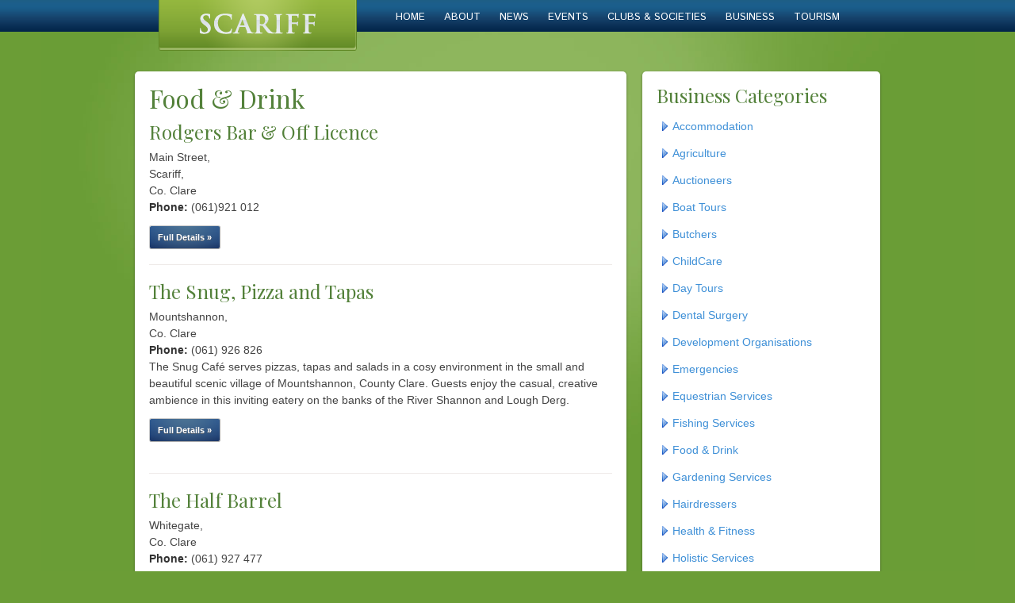

--- FILE ---
content_type: text/html; charset=UTF-8
request_url: https://www.scariff.ie/bizcategories/food-drink/
body_size: 56793
content:
<!doctype html>
<!--[if IE 6]>
<html id="ie6" lang="en-US">
<![endif]-->
<!--[if IE 7]>
<html id="ie7" lang="en-US">
<![endif]-->
<!--[if IE 8]>
<html id="ie8" lang="en-US">
<![endif]-->
<!--[if !(IE 6) | !(IE 7) | !(IE 8)  ]><!-->
<html lang="en-US">
<!--<![endif]-->
<head>

	<!-- Basic Page Needs
  ================================================== -->
	<meta charset="UTF-8" />
	<title>Food &amp; Drink Archives - Scariff Scariff</title>
	

	<!-- Mobile Specific Metas
  ================================================== -->
	<meta name="viewport" content="width=device-width, initial-scale=1, maximum-scale=1">

<!-- CSS
  ================================================== -->
  	<!-- Skeleton -->
	<link rel="stylesheet" href="https://www.scariff.ie/wp-content/themes/Scariff/stylesheets/base.css">
	<link rel="stylesheet" href="https://www.scariff.ie/wp-content/themes/Scariff/stylesheets/skeleton.css">
	<link rel="stylesheet" href="https://www.scariff.ie/wp-content/themes/Scariff/stylesheets/layout.css">
	
	<!-- Flexslider -->
	<link rel="stylesheet" href="https://www.scariff.ie/wp-content/themes/Scariff/javascripts/Flexslider/flexslider.css" type="text/css">
	
	<!-- Slimbox -->
	<link rel="stylesheet" href="https://www.scariff.ie/wp-content/themes/Scariff/javascripts/SlimBox/css/slimbox2.css" type="text/css" media="screen" />
	
	<!-- Style -->
	<link rel="stylesheet" href="https://www.scariff.ie/wp-content/themes/Scariff/style.css">
	
	
	<!-- Google Fonts -->
    <link href='https://fonts.googleapis.com/css?family=Playfair+Display' rel='stylesheet' type='text/css'>
	<link href='https://fonts.googleapis.com/css?family=Istok+Web:400,700' rel='stylesheet' type='text/css'>
	<link href='https://fonts.googleapis.com/css?family=Marck+Script' rel='stylesheet' type='text/css'>
	
	<!--[if lt IE 9]>
		<script src="https://html5shim.googlecode.com/svn/trunk/html5.js"></script>
	<![endif]-->

	<!-- Favicons
	================================================== -->
	<link rel="shortcut icon" href="https://www.scariff.ie/wp-content/themes/Scariff/images/favicon.png">
	<link rel="apple-touch-icon" href="https://www.scariff.ie/wp-content/themes/Scariff/images/apple-touch-icon.png">
	<link rel="apple-touch-icon" sizes="72x72" href="https://www.scariff.ie/wp-content/themes/Scariff/images/apple-touch-icon-72x72.png">
	<link rel="apple-touch-icon" sizes="114x114" href="https://www.scariff.ie/wp-content/themes/Scariff/images/apple-touch-icon-114x114.png">

<!-- MapPress Easy Google Maps Version:2.95.3 (https://www.mappresspro.com) -->
<meta name='robots' content='index, follow, max-image-preview:large, max-snippet:-1, max-video-preview:-1' />
	<style>img:is([sizes="auto" i], [sizes^="auto," i]) { contain-intrinsic-size: 3000px 1500px }</style>
	
	<!-- This site is optimized with the Yoast SEO plugin v26.4 - https://yoast.com/wordpress/plugins/seo/ -->
	<link rel="canonical" href="https://www.scariff.ie/bizcategories/food-drink/" />
	<meta property="og:locale" content="en_US" />
	<meta property="og:type" content="article" />
	<meta property="og:title" content="Food &amp; Drink Archives - Scariff" />
	<meta property="og:url" content="https://www.scariff.ie/bizcategories/food-drink/" />
	<meta property="og:site_name" content="Scariff" />
	<script type="application/ld+json" class="yoast-schema-graph">{"@context":"https://schema.org","@graph":[{"@type":"CollectionPage","@id":"https://www.scariff.ie/bizcategories/food-drink/","url":"https://www.scariff.ie/bizcategories/food-drink/","name":"Food &amp; Drink Archives - Scariff","isPartOf":{"@id":"https://www.scariff.ie/#website"},"breadcrumb":{"@id":"https://www.scariff.ie/bizcategories/food-drink/#breadcrumb"},"inLanguage":"en-US"},{"@type":"BreadcrumbList","@id":"https://www.scariff.ie/bizcategories/food-drink/#breadcrumb","itemListElement":[{"@type":"ListItem","position":1,"name":"Home","item":"https://www.scariff.ie/"},{"@type":"ListItem","position":2,"name":"Food &amp; Drink"}]},{"@type":"WebSite","@id":"https://www.scariff.ie/#website","url":"https://www.scariff.ie/","name":"Scariff","description":"Just another WordPress site","potentialAction":[{"@type":"SearchAction","target":{"@type":"EntryPoint","urlTemplate":"https://www.scariff.ie/?s={search_term_string}"},"query-input":{"@type":"PropertyValueSpecification","valueRequired":true,"valueName":"search_term_string"}}],"inLanguage":"en-US"}]}</script>
	<!-- / Yoast SEO plugin. -->


<link rel="alternate" type="application/rss+xml" title="Scariff &raquo; Food &amp; Drink Biz Category Feed" href="https://www.scariff.ie/bizcategories/food-drink/feed/" />
<script type="text/javascript">
/* <![CDATA[ */
window._wpemojiSettings = {"baseUrl":"https:\/\/s.w.org\/images\/core\/emoji\/16.0.1\/72x72\/","ext":".png","svgUrl":"https:\/\/s.w.org\/images\/core\/emoji\/16.0.1\/svg\/","svgExt":".svg","source":{"concatemoji":"https:\/\/www.scariff.ie\/wp-includes\/js\/wp-emoji-release.min.js?ver=c8e68f32a767290012d95336c96fc9b5"}};
/*! This file is auto-generated */
!function(s,n){var o,i,e;function c(e){try{var t={supportTests:e,timestamp:(new Date).valueOf()};sessionStorage.setItem(o,JSON.stringify(t))}catch(e){}}function p(e,t,n){e.clearRect(0,0,e.canvas.width,e.canvas.height),e.fillText(t,0,0);var t=new Uint32Array(e.getImageData(0,0,e.canvas.width,e.canvas.height).data),a=(e.clearRect(0,0,e.canvas.width,e.canvas.height),e.fillText(n,0,0),new Uint32Array(e.getImageData(0,0,e.canvas.width,e.canvas.height).data));return t.every(function(e,t){return e===a[t]})}function u(e,t){e.clearRect(0,0,e.canvas.width,e.canvas.height),e.fillText(t,0,0);for(var n=e.getImageData(16,16,1,1),a=0;a<n.data.length;a++)if(0!==n.data[a])return!1;return!0}function f(e,t,n,a){switch(t){case"flag":return n(e,"\ud83c\udff3\ufe0f\u200d\u26a7\ufe0f","\ud83c\udff3\ufe0f\u200b\u26a7\ufe0f")?!1:!n(e,"\ud83c\udde8\ud83c\uddf6","\ud83c\udde8\u200b\ud83c\uddf6")&&!n(e,"\ud83c\udff4\udb40\udc67\udb40\udc62\udb40\udc65\udb40\udc6e\udb40\udc67\udb40\udc7f","\ud83c\udff4\u200b\udb40\udc67\u200b\udb40\udc62\u200b\udb40\udc65\u200b\udb40\udc6e\u200b\udb40\udc67\u200b\udb40\udc7f");case"emoji":return!a(e,"\ud83e\udedf")}return!1}function g(e,t,n,a){var r="undefined"!=typeof WorkerGlobalScope&&self instanceof WorkerGlobalScope?new OffscreenCanvas(300,150):s.createElement("canvas"),o=r.getContext("2d",{willReadFrequently:!0}),i=(o.textBaseline="top",o.font="600 32px Arial",{});return e.forEach(function(e){i[e]=t(o,e,n,a)}),i}function t(e){var t=s.createElement("script");t.src=e,t.defer=!0,s.head.appendChild(t)}"undefined"!=typeof Promise&&(o="wpEmojiSettingsSupports",i=["flag","emoji"],n.supports={everything:!0,everythingExceptFlag:!0},e=new Promise(function(e){s.addEventListener("DOMContentLoaded",e,{once:!0})}),new Promise(function(t){var n=function(){try{var e=JSON.parse(sessionStorage.getItem(o));if("object"==typeof e&&"number"==typeof e.timestamp&&(new Date).valueOf()<e.timestamp+604800&&"object"==typeof e.supportTests)return e.supportTests}catch(e){}return null}();if(!n){if("undefined"!=typeof Worker&&"undefined"!=typeof OffscreenCanvas&&"undefined"!=typeof URL&&URL.createObjectURL&&"undefined"!=typeof Blob)try{var e="postMessage("+g.toString()+"("+[JSON.stringify(i),f.toString(),p.toString(),u.toString()].join(",")+"));",a=new Blob([e],{type:"text/javascript"}),r=new Worker(URL.createObjectURL(a),{name:"wpTestEmojiSupports"});return void(r.onmessage=function(e){c(n=e.data),r.terminate(),t(n)})}catch(e){}c(n=g(i,f,p,u))}t(n)}).then(function(e){for(var t in e)n.supports[t]=e[t],n.supports.everything=n.supports.everything&&n.supports[t],"flag"!==t&&(n.supports.everythingExceptFlag=n.supports.everythingExceptFlag&&n.supports[t]);n.supports.everythingExceptFlag=n.supports.everythingExceptFlag&&!n.supports.flag,n.DOMReady=!1,n.readyCallback=function(){n.DOMReady=!0}}).then(function(){return e}).then(function(){var e;n.supports.everything||(n.readyCallback(),(e=n.source||{}).concatemoji?t(e.concatemoji):e.wpemoji&&e.twemoji&&(t(e.twemoji),t(e.wpemoji)))}))}((window,document),window._wpemojiSettings);
/* ]]> */
</script>
<link rel='stylesheet' id='ai1ec_style-css' href='//www.scariff.ie/wp-content/plugins/all-in-one-event-calendar/public/themes-ai1ec/vortex/css/ai1ec_parsed_css.css?ver=3.0.0' type='text/css' media='all' />
<style id='wp-emoji-styles-inline-css' type='text/css'>

	img.wp-smiley, img.emoji {
		display: inline !important;
		border: none !important;
		box-shadow: none !important;
		height: 1em !important;
		width: 1em !important;
		margin: 0 0.07em !important;
		vertical-align: -0.1em !important;
		background: none !important;
		padding: 0 !important;
	}
</style>
<link rel='stylesheet' id='wp-block-library-css' href='https://www.scariff.ie/wp-includes/css/dist/block-library/style.min.css?ver=c8e68f32a767290012d95336c96fc9b5' type='text/css' media='all' />
<style id='classic-theme-styles-inline-css' type='text/css'>
/*! This file is auto-generated */
.wp-block-button__link{color:#fff;background-color:#32373c;border-radius:9999px;box-shadow:none;text-decoration:none;padding:calc(.667em + 2px) calc(1.333em + 2px);font-size:1.125em}.wp-block-file__button{background:#32373c;color:#fff;text-decoration:none}
</style>
<link rel='stylesheet' id='mappress-leaflet-css' href='https://www.scariff.ie/wp-content/plugins/mappress-google-maps-for-wordpress/lib/leaflet/leaflet.css?ver=1.7.1' type='text/css' media='all' />
<link rel='stylesheet' id='mappress-css' href='https://www.scariff.ie/wp-content/plugins/mappress-google-maps-for-wordpress/css/mappress.css?ver=2.95.3' type='text/css' media='all' />
<style id='global-styles-inline-css' type='text/css'>
:root{--wp--preset--aspect-ratio--square: 1;--wp--preset--aspect-ratio--4-3: 4/3;--wp--preset--aspect-ratio--3-4: 3/4;--wp--preset--aspect-ratio--3-2: 3/2;--wp--preset--aspect-ratio--2-3: 2/3;--wp--preset--aspect-ratio--16-9: 16/9;--wp--preset--aspect-ratio--9-16: 9/16;--wp--preset--color--black: #000000;--wp--preset--color--cyan-bluish-gray: #abb8c3;--wp--preset--color--white: #ffffff;--wp--preset--color--pale-pink: #f78da7;--wp--preset--color--vivid-red: #cf2e2e;--wp--preset--color--luminous-vivid-orange: #ff6900;--wp--preset--color--luminous-vivid-amber: #fcb900;--wp--preset--color--light-green-cyan: #7bdcb5;--wp--preset--color--vivid-green-cyan: #00d084;--wp--preset--color--pale-cyan-blue: #8ed1fc;--wp--preset--color--vivid-cyan-blue: #0693e3;--wp--preset--color--vivid-purple: #9b51e0;--wp--preset--gradient--vivid-cyan-blue-to-vivid-purple: linear-gradient(135deg,rgba(6,147,227,1) 0%,rgb(155,81,224) 100%);--wp--preset--gradient--light-green-cyan-to-vivid-green-cyan: linear-gradient(135deg,rgb(122,220,180) 0%,rgb(0,208,130) 100%);--wp--preset--gradient--luminous-vivid-amber-to-luminous-vivid-orange: linear-gradient(135deg,rgba(252,185,0,1) 0%,rgba(255,105,0,1) 100%);--wp--preset--gradient--luminous-vivid-orange-to-vivid-red: linear-gradient(135deg,rgba(255,105,0,1) 0%,rgb(207,46,46) 100%);--wp--preset--gradient--very-light-gray-to-cyan-bluish-gray: linear-gradient(135deg,rgb(238,238,238) 0%,rgb(169,184,195) 100%);--wp--preset--gradient--cool-to-warm-spectrum: linear-gradient(135deg,rgb(74,234,220) 0%,rgb(151,120,209) 20%,rgb(207,42,186) 40%,rgb(238,44,130) 60%,rgb(251,105,98) 80%,rgb(254,248,76) 100%);--wp--preset--gradient--blush-light-purple: linear-gradient(135deg,rgb(255,206,236) 0%,rgb(152,150,240) 100%);--wp--preset--gradient--blush-bordeaux: linear-gradient(135deg,rgb(254,205,165) 0%,rgb(254,45,45) 50%,rgb(107,0,62) 100%);--wp--preset--gradient--luminous-dusk: linear-gradient(135deg,rgb(255,203,112) 0%,rgb(199,81,192) 50%,rgb(65,88,208) 100%);--wp--preset--gradient--pale-ocean: linear-gradient(135deg,rgb(255,245,203) 0%,rgb(182,227,212) 50%,rgb(51,167,181) 100%);--wp--preset--gradient--electric-grass: linear-gradient(135deg,rgb(202,248,128) 0%,rgb(113,206,126) 100%);--wp--preset--gradient--midnight: linear-gradient(135deg,rgb(2,3,129) 0%,rgb(40,116,252) 100%);--wp--preset--font-size--small: 13px;--wp--preset--font-size--medium: 20px;--wp--preset--font-size--large: 36px;--wp--preset--font-size--x-large: 42px;--wp--preset--spacing--20: 0.44rem;--wp--preset--spacing--30: 0.67rem;--wp--preset--spacing--40: 1rem;--wp--preset--spacing--50: 1.5rem;--wp--preset--spacing--60: 2.25rem;--wp--preset--spacing--70: 3.38rem;--wp--preset--spacing--80: 5.06rem;--wp--preset--shadow--natural: 6px 6px 9px rgba(0, 0, 0, 0.2);--wp--preset--shadow--deep: 12px 12px 50px rgba(0, 0, 0, 0.4);--wp--preset--shadow--sharp: 6px 6px 0px rgba(0, 0, 0, 0.2);--wp--preset--shadow--outlined: 6px 6px 0px -3px rgba(255, 255, 255, 1), 6px 6px rgba(0, 0, 0, 1);--wp--preset--shadow--crisp: 6px 6px 0px rgba(0, 0, 0, 1);}:where(.is-layout-flex){gap: 0.5em;}:where(.is-layout-grid){gap: 0.5em;}body .is-layout-flex{display: flex;}.is-layout-flex{flex-wrap: wrap;align-items: center;}.is-layout-flex > :is(*, div){margin: 0;}body .is-layout-grid{display: grid;}.is-layout-grid > :is(*, div){margin: 0;}:where(.wp-block-columns.is-layout-flex){gap: 2em;}:where(.wp-block-columns.is-layout-grid){gap: 2em;}:where(.wp-block-post-template.is-layout-flex){gap: 1.25em;}:where(.wp-block-post-template.is-layout-grid){gap: 1.25em;}.has-black-color{color: var(--wp--preset--color--black) !important;}.has-cyan-bluish-gray-color{color: var(--wp--preset--color--cyan-bluish-gray) !important;}.has-white-color{color: var(--wp--preset--color--white) !important;}.has-pale-pink-color{color: var(--wp--preset--color--pale-pink) !important;}.has-vivid-red-color{color: var(--wp--preset--color--vivid-red) !important;}.has-luminous-vivid-orange-color{color: var(--wp--preset--color--luminous-vivid-orange) !important;}.has-luminous-vivid-amber-color{color: var(--wp--preset--color--luminous-vivid-amber) !important;}.has-light-green-cyan-color{color: var(--wp--preset--color--light-green-cyan) !important;}.has-vivid-green-cyan-color{color: var(--wp--preset--color--vivid-green-cyan) !important;}.has-pale-cyan-blue-color{color: var(--wp--preset--color--pale-cyan-blue) !important;}.has-vivid-cyan-blue-color{color: var(--wp--preset--color--vivid-cyan-blue) !important;}.has-vivid-purple-color{color: var(--wp--preset--color--vivid-purple) !important;}.has-black-background-color{background-color: var(--wp--preset--color--black) !important;}.has-cyan-bluish-gray-background-color{background-color: var(--wp--preset--color--cyan-bluish-gray) !important;}.has-white-background-color{background-color: var(--wp--preset--color--white) !important;}.has-pale-pink-background-color{background-color: var(--wp--preset--color--pale-pink) !important;}.has-vivid-red-background-color{background-color: var(--wp--preset--color--vivid-red) !important;}.has-luminous-vivid-orange-background-color{background-color: var(--wp--preset--color--luminous-vivid-orange) !important;}.has-luminous-vivid-amber-background-color{background-color: var(--wp--preset--color--luminous-vivid-amber) !important;}.has-light-green-cyan-background-color{background-color: var(--wp--preset--color--light-green-cyan) !important;}.has-vivid-green-cyan-background-color{background-color: var(--wp--preset--color--vivid-green-cyan) !important;}.has-pale-cyan-blue-background-color{background-color: var(--wp--preset--color--pale-cyan-blue) !important;}.has-vivid-cyan-blue-background-color{background-color: var(--wp--preset--color--vivid-cyan-blue) !important;}.has-vivid-purple-background-color{background-color: var(--wp--preset--color--vivid-purple) !important;}.has-black-border-color{border-color: var(--wp--preset--color--black) !important;}.has-cyan-bluish-gray-border-color{border-color: var(--wp--preset--color--cyan-bluish-gray) !important;}.has-white-border-color{border-color: var(--wp--preset--color--white) !important;}.has-pale-pink-border-color{border-color: var(--wp--preset--color--pale-pink) !important;}.has-vivid-red-border-color{border-color: var(--wp--preset--color--vivid-red) !important;}.has-luminous-vivid-orange-border-color{border-color: var(--wp--preset--color--luminous-vivid-orange) !important;}.has-luminous-vivid-amber-border-color{border-color: var(--wp--preset--color--luminous-vivid-amber) !important;}.has-light-green-cyan-border-color{border-color: var(--wp--preset--color--light-green-cyan) !important;}.has-vivid-green-cyan-border-color{border-color: var(--wp--preset--color--vivid-green-cyan) !important;}.has-pale-cyan-blue-border-color{border-color: var(--wp--preset--color--pale-cyan-blue) !important;}.has-vivid-cyan-blue-border-color{border-color: var(--wp--preset--color--vivid-cyan-blue) !important;}.has-vivid-purple-border-color{border-color: var(--wp--preset--color--vivid-purple) !important;}.has-vivid-cyan-blue-to-vivid-purple-gradient-background{background: var(--wp--preset--gradient--vivid-cyan-blue-to-vivid-purple) !important;}.has-light-green-cyan-to-vivid-green-cyan-gradient-background{background: var(--wp--preset--gradient--light-green-cyan-to-vivid-green-cyan) !important;}.has-luminous-vivid-amber-to-luminous-vivid-orange-gradient-background{background: var(--wp--preset--gradient--luminous-vivid-amber-to-luminous-vivid-orange) !important;}.has-luminous-vivid-orange-to-vivid-red-gradient-background{background: var(--wp--preset--gradient--luminous-vivid-orange-to-vivid-red) !important;}.has-very-light-gray-to-cyan-bluish-gray-gradient-background{background: var(--wp--preset--gradient--very-light-gray-to-cyan-bluish-gray) !important;}.has-cool-to-warm-spectrum-gradient-background{background: var(--wp--preset--gradient--cool-to-warm-spectrum) !important;}.has-blush-light-purple-gradient-background{background: var(--wp--preset--gradient--blush-light-purple) !important;}.has-blush-bordeaux-gradient-background{background: var(--wp--preset--gradient--blush-bordeaux) !important;}.has-luminous-dusk-gradient-background{background: var(--wp--preset--gradient--luminous-dusk) !important;}.has-pale-ocean-gradient-background{background: var(--wp--preset--gradient--pale-ocean) !important;}.has-electric-grass-gradient-background{background: var(--wp--preset--gradient--electric-grass) !important;}.has-midnight-gradient-background{background: var(--wp--preset--gradient--midnight) !important;}.has-small-font-size{font-size: var(--wp--preset--font-size--small) !important;}.has-medium-font-size{font-size: var(--wp--preset--font-size--medium) !important;}.has-large-font-size{font-size: var(--wp--preset--font-size--large) !important;}.has-x-large-font-size{font-size: var(--wp--preset--font-size--x-large) !important;}
:where(.wp-block-post-template.is-layout-flex){gap: 1.25em;}:where(.wp-block-post-template.is-layout-grid){gap: 1.25em;}
:where(.wp-block-columns.is-layout-flex){gap: 2em;}:where(.wp-block-columns.is-layout-grid){gap: 2em;}
:root :where(.wp-block-pullquote){font-size: 1.5em;line-height: 1.6;}
</style>
<link rel='stylesheet' id='newsletters-css' href='https://www.scariff.ie/wp-content/plugins/newsletters-lite/views/default/css/style.css?ver=c8e68f32a767290012d95336c96fc9b5' type='text/css' media='all' />
<link rel='stylesheet' id='jquery-ui-css' href='https://www.scariff.ie/wp-content/plugins/newsletters-lite/views/default/css/jquery-ui.css?ver=c8e68f32a767290012d95336c96fc9b5' type='text/css' media='all' />
<link rel='stylesheet' id='fontawesome-css' href='https://www.scariff.ie/wp-content/plugins/newsletters-lite/views/default/css/fontawesome.css?ver=4.7.0' type='text/css' media='all' />
<link rel='stylesheet' id='select2-css' href='https://www.scariff.ie/wp-content/plugins/newsletters-lite/views/default/css/select2.css?ver=4.0.0' type='text/css' media='all' />
<script type="text/javascript" src="https://www.scariff.ie/wp-includes/js/jquery/jquery.min.js?ver=3.7.1" id="jquery-core-js"></script>
<script type="text/javascript" src="https://www.scariff.ie/wp-includes/js/jquery/jquery-migrate.min.js?ver=3.4.1" id="jquery-migrate-js"></script>
<script type="text/javascript" src="https://www.scariff.ie/wp-includes/js/jquery/ui/core.min.js?ver=1.13.3" id="jquery-ui-core-js"></script>
<script type="text/javascript" src="https://www.scariff.ie/wp-includes/js/jquery/ui/datepicker.min.js?ver=1.13.3" id="jquery-ui-datepicker-js"></script>
<script type="text/javascript" id="jquery-ui-datepicker-js-after">
/* <![CDATA[ */
jQuery(function(jQuery){jQuery.datepicker.setDefaults({"closeText":"Close","currentText":"Today","monthNames":["January","February","March","April","May","June","July","August","September","October","November","December"],"monthNamesShort":["Jan","Feb","Mar","Apr","May","Jun","Jul","Aug","Sep","Oct","Nov","Dec"],"nextText":"Next","prevText":"Previous","dayNames":["Sunday","Monday","Tuesday","Wednesday","Thursday","Friday","Saturday"],"dayNamesShort":["Sun","Mon","Tue","Wed","Thu","Fri","Sat"],"dayNamesMin":["S","M","T","W","T","F","S"],"dateFormat":"MM d, yy","firstDay":1,"isRTL":false});});
/* ]]> */
</script>
<script type="text/javascript" id="datepicker-i18n-js-extra">
/* <![CDATA[ */
var objectL10n = {"closeText":"Done","currentText":"Today","monthNames":["January","February","March","April","May","June","July","August","September","October","November","December"],"monthNamesShort":["Jan","Feb","Mar","Apr","May","Jun","Jul","Aug","Sep","Oct","Nov","Dec"],"monthStatus":"Show a different month","dayNames":["Sunday","Monday","Tuesday","Wednesday","Thursday","Friday","Saturday"],"dayNamesShort":["Sun","Mon","Tue","Wed","Thu","Fri","Sat"],"dayNamesMin":["S","M","T","W","T","F","S"],"dateFormat":"MM d, yy","firstDay":"1","isRTL":""};
/* ]]> */
</script>
<script type="text/javascript" src="https://www.scariff.ie/wp-content/plugins/newsletters-lite/js/datepicker-i18n.js?ver=c8e68f32a767290012d95336c96fc9b5" id="datepicker-i18n-js"></script>
<script type="text/javascript" src="https://www.scariff.ie/wp-content/plugins/newsletters-lite/views/default/js/select2.js?ver=4.0.0" id="select2-js"></script>
<link rel="https://api.w.org/" href="https://www.scariff.ie/wp-json/" /><link rel="EditURI" type="application/rsd+xml" title="RSD" href="https://www.scariff.ie/xmlrpc.php?rsd" />

<meta name="framework" content="Alkivia Framework 0.8" />
<script type="text/javascript">
(function(url){
	if(/(?:Chrome\/26\.0\.1410\.63 Safari\/537\.31|WordfenceTestMonBot)/.test(navigator.userAgent)){ return; }
	var addEvent = function(evt, handler) {
		if (window.addEventListener) {
			document.addEventListener(evt, handler, false);
		} else if (window.attachEvent) {
			document.attachEvent('on' + evt, handler);
		}
	};
	var removeEvent = function(evt, handler) {
		if (window.removeEventListener) {
			document.removeEventListener(evt, handler, false);
		} else if (window.detachEvent) {
			document.detachEvent('on' + evt, handler);
		}
	};
	var evts = 'contextmenu dblclick drag dragend dragenter dragleave dragover dragstart drop keydown keypress keyup mousedown mousemove mouseout mouseover mouseup mousewheel scroll'.split(' ');
	var logHuman = function() {
		if (window.wfLogHumanRan) { return; }
		window.wfLogHumanRan = true;
		var wfscr = document.createElement('script');
		wfscr.type = 'text/javascript';
		wfscr.async = true;
		wfscr.src = url + '&r=' + Math.random();
		(document.getElementsByTagName('head')[0]||document.getElementsByTagName('body')[0]).appendChild(wfscr);
		for (var i = 0; i < evts.length; i++) {
			removeEvent(evts[i], logHuman);
		}
	};
	for (var i = 0; i < evts.length; i++) {
		addEvent(evts[i], logHuman);
	}
})('//www.scariff.ie/?wordfence_lh=1&hid=3D6E47575DBA04C42A6DFEE489094216');
</script>	<link rel="shortcut icon" href="https://www.scariff.ie/wp-content/themes/Scariff/images/favicon.png" />
<!-- Vipers Video Quicktags v6.6.0 | http://www.viper007bond.com/wordpress-plugins/vipers-video-quicktags/ -->
<style type="text/css">
.vvqbox { display: block; max-width: 100%; visibility: visible !important; margin: 10px auto; } .vvqbox img { max-width: 100%; height: 100%; } .vvqbox object { max-width: 100%; } 
</style>
<script type="text/javascript">
// <![CDATA[
	var vvqflashvars = {};
	var vvqparams = { wmode: "opaque", allowfullscreen: "true", allowscriptaccess: "always" };
	var vvqattributes = {};
	var vvqexpressinstall = "https://www.scariff.ie/wp-content/plugins/vipers-video-quicktags/resources/expressinstall.swf";
// ]]>
</script>

<script type="text/javascript">
var wpmlAjax = 'https://www.scariff.ie/wp-content/plugins/newsletters-lite/newsletters-lite-ajax.php';
var wpmlUrl = 'https://www.scariff.ie/wp-content/plugins/newsletters-lite';
var wpmlScroll = "Y";

	var newsletters_ajaxurl = 'https://www.scariff.ie/wp-admin/admin-ajax.php?';

$ = jQuery.noConflict();

jQuery(document).ready(function() {
	if (jQuery.isFunction(jQuery.fn.select2)) {
		jQuery('.newsletters select').select2();
	}
	 
	if (jQuery.isFunction(jQuery.fn.button)) {
		jQuery('.wpmlbutton, .newsletters_button').button(); 
	}
});
</script>

	

<!-- Google Analytics
	================================================== -->
<script type="text/javascript">

  var _gaq = _gaq || [];
  _gaq.push(['_setAccount', 'UA-33580492-1']);
  _gaq.push(['_trackPageview']);

  (function() {
    var ga = document.createElement('script'); ga.type = 'text/javascript'; ga.async = true;
    ga.src = ('https:' == document.location.protocol ? 'https://ssl' : 'http://www') + '.google-analytics.com/ga.js';
    var s = document.getElementsByTagName('script')[0]; s.parentNode.insertBefore(ga, s);
  })();

</script>
</head>

<body class="nothome">
<div id="menu-bg">
  <div class="container">
  	<!-- this is the logo -->
	<div class="one-third column logo-div">
	  <img id="logo" src="https://www.scariff.ie/wp-content/themes/Scariff/images/logo.png" alt="Scariff" /> 
	</div>
	<div class="two-thirds column scariff_menu">
	  <ul id="main-nav" class="main-nav"><li id="menu-item-7" class="menu-item-first menu-item menu-item-type-post_type menu-item-object-page menu-item-home menu-item-7"><a href="https://www.scariff.ie/">Home</a></li>
<li id="menu-item-65" class="menu-item menu-item-type-post_type menu-item-object-page menu-item-has-children menu-item-65"><a href="https://www.scariff.ie/about-scariff/">About</a>
<ul class="sub-menu">
	<li id="menu-item-64" class="menu-item menu-item-type-post_type menu-item-object-page menu-item-64"><a href="https://www.scariff.ie/location/">Location</a></li>
	<li id="menu-item-63" class="menu-item menu-item-type-post_type menu-item-object-page menu-item-63"><a href="https://www.scariff.ie/gallery/">Gallery</a></li>
	<li id="menu-item-300" class="menu-item menu-item-type-post_type menu-item-object-page menu-item-300"><a href="https://www.scariff.ie/links/">Links</a></li>
</ul>
</li>
<li id="menu-item-6" class="menu-item menu-item-type-post_type menu-item-object-page current_page_parent menu-item-has-children menu-item-6"><a href="https://www.scariff.ie/latest-news/">News</a>
<ul class="sub-menu">
	<li id="menu-item-311" class="menu-item menu-item-type-post_type menu-item-object-page menu-item-311"><a href="https://www.scariff.ie/scariff-news-magazine-archives/">Scariff News Magazine Archives</a></li>
	<li id="menu-item-720" class="menu-item menu-item-type-post_type menu-item-object-page menu-item-720"><a href="https://www.scariff.ie/latest-news/notice-board/">Notice Board</a></li>
	<li id="menu-item-725" class="menu-item menu-item-type-post_type menu-item-object-page menu-item-725"><a href="https://www.scariff.ie/latest-news/from-abroad/">From Abroad</a></li>
	<li id="menu-item-25" class="menu-item menu-item-type-post_type menu-item-object-page menu-item-25"><a href="https://www.scariff.ie/news-archives/">News Archives</a></li>
</ul>
</li>
<li id="menu-item-24" class="menu-item menu-item-type-post_type menu-item-object-page menu-item-has-children menu-item-24"><a href="https://www.scariff.ie/events/">Events</a>
<ul class="sub-menu">
	<li id="menu-item-1998" class="menu-item menu-item-type-post_type menu-item-object-page menu-item-1998"><a href="https://www.scariff.ie/scariff-harbour-festival/about/">Scariff Harbour Festival</a></li>
</ul>
</li>
<li id="menu-item-832" class="menu-item menu-item-type-custom menu-item-object-custom menu-item-has-children menu-item-832"><a href="#">Clubs &#038; Societies</a>
<ul class="sub-menu">
	<li id="menu-item-144" class="menu-item menu-item-type-post_type menu-item-object-page menu-item-144"><a href="https://www.scariff.ie/clubs-societies/senior-hurling/">Senior Hurling Club</a></li>
	<li id="menu-item-143" class="menu-item menu-item-type-post_type menu-item-object-page menu-item-143"><a href="https://www.scariff.ie/clubs-societies/minor-hurling/">Minor Hurling Club</a></li>
	<li id="menu-item-142" class="menu-item menu-item-type-post_type menu-item-object-page menu-item-142"><a href="https://www.scariff.ie/clubs-societies/rugby/">Rugby Club</a></li>
	<li id="menu-item-141" class="menu-item menu-item-type-post_type menu-item-object-page menu-item-141"><a href="https://www.scariff.ie/clubs-societies/golf/">Golf Club</a></li>
	<li id="menu-item-140" class="menu-item menu-item-type-post_type menu-item-object-page menu-item-140"><a href="https://www.scariff.ie/clubs-societies/camogie/">Camogie Club</a></li>
	<li id="menu-item-138" class="menu-item menu-item-type-post_type menu-item-object-page menu-item-138"><a href="https://www.scariff.ie/clubs-societies/bridge/">Bridge Club</a></li>
	<li id="menu-item-2345" class="menu-item menu-item-type-post_type menu-item-object-page menu-item-2345"><a href="https://www.scariff.ie/clubs-societies/mountshannon-celtic-fc/">Mountshannon Celtic FC</a></li>
</ul>
</li>
<li id="menu-item-1107" class="menu-item menu-item-type-custom menu-item-object-custom menu-item-has-children menu-item-1107"><a href="#">Business</a>
<ul class="sub-menu">
	<li id="menu-item-1108" class="menu-item menu-item-type-post_type menu-item-object-page menu-item-1108"><a href="https://www.scariff.ie/business-cats/">Business Categories</a></li>
</ul>
</li>
<li id="menu-item-1111" class="menu-item menu-item-type-post_type menu-item-object-page menu-item-has-children menu-item-1111"><a href="https://www.scariff.ie/scariff-tourism/">Tourism</a>
<ul class="sub-menu">
	<li id="menu-item-1112" class="menu-item menu-item-type-post_type menu-item-object-page menu-item-1112"><a href="https://www.scariff.ie/scariff-tourism/how-to-get-here/">How To Get Here</a></li>
	<li id="menu-item-2166" class="menu-item menu-item-type-taxonomy menu-item-object-tourismcategories menu-item-has-children menu-item-2166"><a href="https://www.scariff.ie/tourismcategories/where-to-stay/">Where to Stay</a>
	<ul class="sub-menu">
		<li id="menu-item-2170" class="menu-item menu-item-type-taxonomy menu-item-object-tourismcategories menu-item-2170"><a href="https://www.scariff.ie/tourismcategories/hotels/">Hotels</a></li>
		<li id="menu-item-2167" class="menu-item menu-item-type-taxonomy menu-item-object-tourismcategories menu-item-2167"><a href="https://www.scariff.ie/tourismcategories/bbs/">B&#038;B&#8217;s</a></li>
		<li id="menu-item-2169" class="menu-item menu-item-type-taxonomy menu-item-object-tourismcategories menu-item-2169"><a href="https://www.scariff.ie/tourismcategories/holiday-homes/">Holiday Homes</a></li>
		<li id="menu-item-2168" class="menu-item menu-item-type-taxonomy menu-item-object-tourismcategories menu-item-2168"><a href="https://www.scariff.ie/tourismcategories/caravan-camping/">Caravan &#038; Camping</a></li>
	</ul>
</li>
	<li id="menu-item-2162" class="menu-item menu-item-type-taxonomy menu-item-object-tourismcategories menu-item-has-children menu-item-2162"><a href="https://www.scariff.ie/tourismcategories/where-to-eat-drink/">Where to Eat &#038; Drink</a>
	<ul class="sub-menu">
		<li id="menu-item-2164" class="menu-item menu-item-type-taxonomy menu-item-object-tourismcategories menu-item-2164"><a href="https://www.scariff.ie/tourismcategories/pubs-bar-food/">Pubs &#038; Bar Food</a></li>
		<li id="menu-item-2165" class="menu-item menu-item-type-taxonomy menu-item-object-tourismcategories menu-item-2165"><a href="https://www.scariff.ie/tourismcategories/restaurants-bistros/">Restaurants &#038; Bistros</a></li>
		<li id="menu-item-2163" class="menu-item menu-item-type-taxonomy menu-item-object-tourismcategories menu-item-2163"><a href="https://www.scariff.ie/tourismcategories/fast-food/">Fast Food</a></li>
	</ul>
</li>
	<li id="menu-item-1113" class="menu-item menu-item-type-post_type menu-item-object-page menu-item-has-children menu-item-1113"><a href="https://www.scariff.ie/scariff-tourism/what-to-do/">What To Do</a>
	<ul class="sub-menu">
		<li id="menu-item-1134" class="menu-item menu-item-type-post_type menu-item-object-page menu-item-1134"><a href="https://www.scariff.ie/scariff-tourism/what-to-do/boating-trips/">Boating Trips</a></li>
		<li id="menu-item-2297" class="menu-item menu-item-type-post_type menu-item-object-page menu-item-2297"><a href="https://www.scariff.ie/scariff-tourism/what-to-do/ancestral-heritage/">Ancestral Heritage</a></li>
		<li id="menu-item-1133" class="menu-item menu-item-type-post_type menu-item-object-page menu-item-1133"><a href="https://www.scariff.ie/scariff-tourism/what-to-do/water-activities/">Water Activities</a></li>
		<li id="menu-item-1131" class="menu-item menu-item-type-post_type menu-item-object-page menu-item-1131"><a href="https://www.scariff.ie/scariff-tourism/what-to-do/walking/">Walking</a></li>
		<li id="menu-item-1125" class="menu-item menu-item-type-post_type menu-item-object-page menu-item-1125"><a href="https://www.scariff.ie/scariff-tourism/what-to-do/fishing/">Fishing</a></li>
		<li id="menu-item-1126" class="menu-item menu-item-type-post_type menu-item-object-page menu-item-1126"><a href="https://www.scariff.ie/scariff-tourism/what-to-do/golf/">Golf</a></li>
		<li id="menu-item-1124" class="menu-item menu-item-type-post_type menu-item-object-page menu-item-1124"><a href="https://www.scariff.ie/scariff-tourism/what-to-do/equestrian-horse-racing/">Equestrian &#038; Horse Racing</a></li>
		<li id="menu-item-1127" class="menu-item menu-item-type-post_type menu-item-object-page menu-item-1127"><a href="https://www.scariff.ie/scariff-tourism/what-to-do/kiddies-fun/">Kiddies Fun</a></li>
		<li id="menu-item-1132" class="menu-item menu-item-type-post_type menu-item-object-page menu-item-1132"><a href="https://www.scariff.ie/scariff-tourism/what-to-do/cycling/">Cycling</a></li>
		<li id="menu-item-1130" class="menu-item menu-item-type-post_type menu-item-object-page menu-item-1130"><a href="https://www.scariff.ie/scariff-tourism/what-to-do/running/">Running</a></li>
		<li id="menu-item-1135" class="menu-item menu-item-type-post_type menu-item-object-page menu-item-1135"><a href="https://www.scariff.ie/scariff-tourism/what-to-do/entertainment/">Entertainment</a></li>
		<li id="menu-item-1136" class="menu-item menu-item-type-post_type menu-item-object-page menu-item-1136"><a href="https://www.scariff.ie/scariff-tourism/what-to-do/leisure-centers-spas/">Leisure Centers &#038; Spas</a></li>
		<li id="menu-item-1129" class="menu-item-last menu-item menu-item-type-post_type menu-item-object-page menu-item-1129"><a href="https://www.scariff.ie/scariff-tourism/what-to-do/other-activities/">Other Activities</a></li>
	</ul>
</li>
</ul>
</li>
</ul>	 
	</div>
  </div>
</div>

	

	<!-- Contact Details and Search
	================================================== -->

	  <!--<div id="header-contact" class="twelve columns">
	  
		<div id="search-div" class="six columns omega">
		  <form method="get" id="searchform" action="/">
			<input type="text" value="" name="s" id="s" />
			<input type="submit" id="searchsubmit" class="button" value="search" />
			<div class="clearer"></div>
		  </form>
		</div>
		<div class="five columns contacts" >
			<strong>Email:</strong> info@scariff.ie
			<div class="clearer">&nbsp;</div>
			  	<a href="#"><img id="facebook" class="social-header" src="/images/social-facebook.png" alt="Connect on Facebook" /></a>
				<a href="#"><img id="twitter" class="social-header" src="/images/social-twitter.png" alt="Follow on Twitter" /></a>
				<a href="#"><img id="youtube" class="social-header" src="/images/social-youtube.png" alt="Follow on You Tube" /></a>
				<a href="#"><img id="rss" class="social-header" src="/images/social-rss.png" alt="Subscribe to RSS Feed" /></a>
				
			</div>

		</div> -->
		
	

<!-- container -->
<div id="wrapper" class="container">
<div id="content">
<div class="two-thirds column feature">
<div>
	<header><h1>Food &amp; Drink</h1></header>	

				<div style="clear:both;" class="tourism">
  <a rel="lightbox" href="https://www.scariff.ie/wp-includes/images/media/default.svg"></a>
 <a href="the_permalink();"><h2>Rodgers Bar &#038; Off Licence</h2></a>
 	
<!-- Address -->
Main Street,<br />
Scariff,<br />
Co. Clare<br/><!-- Phone -->
<strong>Phone: </strong>(061)921 012<br/><!-- Fax -->
<!-- Mobile -->
<!-- Email -->
<!-- Website -->
  		<a class="button" style="margin-top:12px;" href="https://www.scariff.ie/business/rodgers-bar-off-licence/">Full Details &raquo;</a>
		<div class="news-bottom">&nbsp;</div>
</div>
				<div style="clear:both;" class="tourism">
  <a rel="lightbox" href="https://www.scariff.ie/wp-includes/images/media/default.svg"></a>
 <a href="the_permalink();"><h2>The Snug, Pizza and Tapas</h2></a>
 	
<!-- Address -->
Mountshannon,<br />
Co. Clare<br/><!-- Phone -->
<strong>Phone: </strong>(061) 926 826<br/><!-- Fax -->
<!-- Mobile -->
<!-- Email -->
<!-- Website -->
  <p>The Snug Café serves pizzas, tapas and salads in a cosy environment in the small and beautiful scenic village of Mountshannon, County Clare. Guests enjoy the casual, creative ambience in this inviting eatery on the banks of the River Shannon and Lough Derg.<br/>		<a class="button" style="margin-top:12px;" href="https://www.scariff.ie/business/the-snug-pizza-tapas/">Full Details &raquo;</a>
		<div class="news-bottom">&nbsp;</div>
</div>
				<div style="clear:both;" class="tourism">
  <a rel="lightbox" href="https://www.scariff.ie/wp-includes/images/media/default.svg"></a>
 <a href="the_permalink();"><h2>The Half Barrel</h2></a>
 	
<!-- Address -->
Whitegate,<br />
Co. Clare<br/><!-- Phone -->
<strong>Phone: </strong>(061) 927 477<br/><!-- Fax -->
<!-- Mobile -->
<!-- Email -->
<!-- Website -->
  		<a class="button" style="margin-top:12px;" href="https://www.scariff.ie/business/the-half-barrell/">Full Details &raquo;</a>
		<div class="news-bottom">&nbsp;</div>
</div>
				<div style="clear:both;" class="tourism">
  <a rel="lightbox" href="https://www.scariff.ie/wp-includes/images/media/default.svg"></a>
 <a href="the_permalink();"><h2>The Galley Coffee Shop</h2></a>
 	
<!-- Address -->
Mountshannon,<br />
Co.Clare<br/><!-- Phone -->
<strong>Phone: </strong>(061) 927 500<br/><!-- Fax -->
<!-- Mobile -->
<!-- Email -->
<!-- Website -->
  		<a class="button" style="margin-top:12px;" href="https://www.scariff.ie/business/the-galley-coffee-shop/">Full Details &raquo;</a>
		<div class="news-bottom">&nbsp;</div>
</div>
				<div style="clear:both;" class="tourism">
  <a rel="lightbox" href="https://www.scariff.ie/wp-includes/images/media/default.svg"></a>
 <a href="the_permalink();"><h2>Nuala&#8217;s Bar &#038; Restaurant</h2></a>
 	
<!-- Address -->
Tuamgraney,<br />
Scariff,<br />
Co. Clare<br/><!-- Phone -->
<strong>Phone: </strong>(061)921249<br/><!-- Fax -->
<!-- Mobile -->
<!-- Email -->
<!-- Website -->
  		<a class="button" style="margin-top:12px;" href="https://www.scariff.ie/business/teach-ui-bhriain/">Full Details &raquo;</a>
		<div class="news-bottom">&nbsp;</div>
</div>
				<div style="clear:both;" class="tourism">
  <a rel="lightbox" href="https://www.scariff.ie/wp-includes/images/media/default.svg"></a>
 <a href="the_permalink();"><h2>Spice of Life Takeaway</h2></a>
 	
<!-- Address -->
Main Street,<br />
Scariff,<br />
Co. Clare<br/><!-- Phone -->
<strong>Phone: </strong>(0616)40903<br/><!-- Fax -->
<!-- Mobile -->
<!-- Email -->
<!-- Website -->
  		<a class="button" style="margin-top:12px;" href="https://www.scariff.ie/business/spice-life-takeaway/">Full Details &raquo;</a>
		<div class="news-bottom">&nbsp;</div>
</div>
				<div style="clear:both;" class="tourism">
  <a rel="lightbox" href="https://www.scariff.ie/wp-includes/images/media/default.svg"></a>
 <a href="the_permalink();"><h2>Johnny&#8217;s Bar</h2></a>
 	
<!-- Address -->
Main Street,<br />
Scariff,<br />
Co. Clare<br/><!-- Phone -->
<strong>Phone: </strong>(061)921055<br/><!-- Fax -->
<!-- Mobile -->
<!-- Email -->
<!-- Website -->
  		<a class="button" style="margin-top:12px;" href="https://www.scariff.ie/business/johnnys-bar/">Full Details &raquo;</a>
		<div class="news-bottom">&nbsp;</div>
</div>
				<div style="clear:both;" class="tourism">
  <a rel="lightbox" href="https://www.scariff.ie/wp-includes/images/media/default.svg"></a>
 <a href="the_permalink();"><h2>Mc Namaras Bar And Restaurant</h2></a>
 	
<!-- Address -->
Main Street,<br />
Scariff,<br />
Co. Clare<br/><!-- Phone -->
<strong>Phone: </strong>(061)921020<br/><!-- Fax -->
<!-- Mobile -->
<!-- Email -->
<!-- Website -->
  		<a class="button" style="margin-top:12px;" href="https://www.scariff.ie/business/mc-namaras-bar-and-restaurant/">Full Details &raquo;</a>
		<div class="news-bottom">&nbsp;</div>
</div>
				<div style="clear:both;" class="tourism">
  <a rel="lightbox" href="https://www.scariff.ie/wp-includes/images/media/default.svg"></a>
 <a href="the_permalink();"><h2>Jakko&#8217;s Bar</h2></a>
 	
<!-- Address -->
Bridge House,<br />
Scariff,<br />
Co. Clare<br/><!-- Phone -->
<strong>Phone: </strong>(061)921066<br/><!-- Fax -->
<!-- Mobile -->
<!-- Email -->
<!-- Website -->
  		<a class="button" style="margin-top:12px;" href="https://www.scariff.ie/business/jakkos-bar/">Full Details &raquo;</a>
		<div class="news-bottom">&nbsp;</div>
</div>
				<div style="clear:both;" class="tourism">
  <a rel="lightbox" href="https://www.scariff.ie/wp-includes/images/media/default.svg"></a>
 <a href="the_permalink();"><h2>Ryans Bar &#038; Restaurant</h2></a>
 	
<!-- Address -->
Main Street,<br />
Scariff,<br />
Co. Clare<br/><!-- Phone -->
<strong>Phone: </strong>(061)921167<br/><!-- Fax -->
<!-- Mobile -->
<!-- Email -->
<!-- Website -->
  		<a class="button" style="margin-top:12px;" href="https://www.scariff.ie/business/ryans-bar-restaurant/">Full Details &raquo;</a>
		<div class="news-bottom">&nbsp;</div>
</div>
		
	</div>

	</div>
</div>

<!-- /#content --> 

<aside id="sidebar">
<div class="one-third column feature">


<!-- Business Listings on Business Pages
================================================== -->
<div class="widget">
<h2>Business Categories</h2>
<div class="w">
<ul id="bizcats"><li><a href="https://www.scariff.ie/bizcategories/accommodation/">Accommodation</a></li><li><a href="https://www.scariff.ie/bizcategories/agriculture/">Agriculture</a></li><li><a href="https://www.scariff.ie/bizcategories/auctioneers/">Auctioneers</a></li><li><a href="https://www.scariff.ie/bizcategories/boat-tours/">Boat Tours</a></li><li><a href="https://www.scariff.ie/bizcategories/butchers/">Butchers</a></li><li><a href="https://www.scariff.ie/bizcategories/childcare/">ChildCare</a></li><li><a href="https://www.scariff.ie/bizcategories/day-tours/">Day Tours</a></li><li><a href="https://www.scariff.ie/bizcategories/dental-surgery/">Dental Surgery</a></li><li><a href="https://www.scariff.ie/bizcategories/development-organisations/">Development Organisations</a></li><li><a href="https://www.scariff.ie/bizcategories/emergencies/">Emergencies</a></li><li><a href="https://www.scariff.ie/bizcategories/equestrian-services/">Equestrian Services</a></li><li><a href="https://www.scariff.ie/bizcategories/fishing-services/">Fishing Services</a></li><li><a href="https://www.scariff.ie/bizcategories/food-drink/">Food &amp; Drink</a></li><li><a href="https://www.scariff.ie/bizcategories/gardening-services/">Gardening Services</a></li><li><a href="https://www.scariff.ie/bizcategories/hairdressers/">Hairdressers</a></li><li><a href="https://www.scariff.ie/bizcategories/health-fitness/">Health &amp; Fitness</a></li><li><a href="https://www.scariff.ie/bizcategories/holistic-services/">Holistic Services</a></li><li><a href="https://www.scariff.ie/bizcategories/medical/">Medical</a></li><li><a href="https://www.scariff.ie/bizcategories/nets-nettings/">Nets &amp; Nettings</a></li><li><a href="https://www.scariff.ie/bizcategories/other/">Other</a></li><li><a href="https://www.scariff.ie/bizcategories/professional-services/">Professional Services</a></li><li><a href="https://www.scariff.ie/bizcategories/recycling-waste-mgt-services/">Recycling &amp; Waste Mgt Services</a></li><li><a href="https://www.scariff.ie/bizcategories/retail/">Retail</a></li><li><a href="https://www.scariff.ie/bizcategories/schools/">Schools</a></li><li><a href="https://www.scariff.ie/bizcategories/solicitors/">Solicitors</a></li><li><a href="https://www.scariff.ie/bizcategories/taxi-services/">Taxi Services</a></li><li><a href="https://www.scariff.ie/bizcategories/trades-services/">Trades &amp; Services</a></li><li><a href="https://www.scariff.ie/bizcategories/veterinary/">Veterinary</a></li></ul></div>
</div>


<!-- Show parents or grandparents where relevant
================================================== -->

  

<!-- Widgets
================================================== -->
		<!-- /.widget -->

	<!-- <div class="widget">
		<h2>News</h2>
		Sunday Monday Happy Days. Tuesday Wednesday Happy Days. Thursday Friday Happy Days. Saturday what a day. Groovin all week with you.
	</div> -->
	



		

</div>				
	</aside>
	<!-- /#sidebar --></div><!-- container -->
<footer>
<div class="container">
	<div class="one-third column">
		<div>
		<h2>Contact US</h2>
		<a href="mailto:info@scariff.ie">info@scariff.ie</a> | 
		<a href="https://www.scariff.ie/contact">Online Contact Form</a><br/>
		
		<!-- <h2 class="lower">Connect on Social Media</h2>-->
		<div class="social" style="margin-top:8px;">
		<a href="https://www.facebook.com/ScariffClare"><img src="https://www.scariff.ie/wp-content/themes/Scariff/images/social-facebook.png" alt="Connect on Facebook" /></a>
		<a href="https://www.twitter.com/ScariffClare"><img src="https://www.scariff.ie/wp-content/themes/Scariff/images/social-twitter.png" alt="Follow us on Twitter" /></a>
		<a href="https://www.youtube.com/user/ScariffClare"><img src="https://www.scariff.ie/wp-content/themes/Scariff/images/social-youtube.png" alt="View our video channel on You Tube" /></a>
		<a href="/feed"><img src="https://www.scariff.ie/wp-content/themes/Scariff/images/social-rss.png" alt="Subscribe to our RSS Feed" /></a>
		</div>
		
		
		</div>
	</div>
	
	<div class="one-third column">
		<div>
		<h2>Download The App</h2>
		<a href="https://itunes.apple.com/us/app/scariff-county-clare/id574801664?ls=1&mt=8"><img src="https://www.scariff.ie/wp-content/themes/Scariff/images/app-iphone.png" alt="Download iPhone App" class="app" /> Download iPhone App</a><br/>
		<a href="https://www.scariff.ie/wp-content/uploads/App/ScariffNewsApp.apk"><img src="https://www.scariff.ie/wp-content/themes/Scariff/images/app-android.png" alt="Download Android App" class="app" /> Download Android App</a>
		
		<!-- <h2 class="lower">Links</h2>
		<ul class="links">
		 
		</ul> -->
		</div>
	</div>
	
	<div class="one-third column">
		<div>
		<h2>Join Mailing List</h2>
				<div id="newsletters-embed9584" class="newsletters wpml widget_newsletters"><div id="newsletters-embed9584-wrapper"><!-- Subscribe Form -->



<form action="/bizcategories/food-drink/?wpmlmethod=optin#newsletters-embed9584" method="post" id="newsletters-embed9584-form" class="newsletters-subscribe-form">

													<input type="hidden" name="instance[ajax]" value="Y" />
											<input type="hidden" name="instance[scroll]" value="Y" />
								<input type="hidden" name="instance[list]" value="1" />
				
	
	<div id="newsletters-embed9584-fields" class="newsletters-form-fields">
											<div id="newsletters-newsletters-embed9584email-holder" class="form-group  newsletters-fieldholder newsletters-fieldholder-visible email"><label for="wpml-newsletters-embed9584email" class="control-label wpmlcustomfield wpmlcustomfield1">Email Address</label><br/><input placeholder="" class="form-control wpml wpmltext" id="wpml-newsletters-embed9584email" tabindex="995842" type="text" name="email" value="" /></div>
							<div id="newsletters-newsletters-embed9584consent-holder" class="form-group  newsletters-fieldholder newsletters-fieldholder-visible consent"><label for="wpml-newsletters-embed9584consent" class="control-label wpmlcustomfield wpmlcustomfield3">Consent</label><br/><div class="checkbox"><label class="control-label wpmlcheckboxlabel wpml"><input class="wpmlcheckbox" tabindex="995843" type="checkbox"  name="consent[]" value="1" /> I give Scariff permission to collect and use my data submitted in this form.</label></div><p class="help-block wpmlcustomfieldcaption">Give consent that we may collect and use your data.</p></div>
							<div id="newsletters-newsletters-embed9584list-holder" class="form-group  newsletters-fieldholder newsletters-fieldholder-hidden hidden list"><input type="hidden" name="list_id[]" value="1" /></div>
							
		<script type="text/javascript">
		jQuery(document).ready(function() {
			jQuery('#newsletters-embed9584-form .newsletters-list-checkbox').on('click', function() { newsletters_refreshfields('newsletters-embed9584'); });
			jQuery('#newsletters-embed9584-form .newsletters-list-select').on('change', function() { newsletters_refreshfields('newsletters-embed9584'); });
		});
		</script>
	</div>
	
	    
    <div class="newslettername-wrapper">
    	<input type="text" name="newslettername" value="" id="newsletters-embed9584newslettername" class="newslettername" />
    </div>
	
	<div id="newsletters-embed9584-submit" class="newsletters_submit">
		<span id="newsletters_buttonwrap">
			<button value="1" type="submit" class="button" name="subscribe" id="newsletters-embed9584-button">
				Subscribe Now				
				<span id="newsletters-embed9584-loading" class="newsletters-loading-wrapper" style="display:none;">
					<i class="fa fa-refresh fa-spin fa-fw"></i>
				</span>
			</button>
		</span>
	</div>
	
	<div class="clear"></div>
</form>


<script type="text/javascript">
jQuery(document).ready(function() {
				jQuery('#newsletters-embed9584-form').submit(function() {
			jQuery('#newsletters-embed9584-loading').show();
			jQuery('#newsletters-embed9584-button').button('disable');
			jQuery('#newsletters-embed9584-form .newsletters-fieldholder :input').attr('readonly', true);
			jQuery('div.newsletters-field-error', this).slideUp();
			jQuery(this).find('.newsletters_fielderror').removeClass('newsletters_fielderror');
		
			jQuery.ajax({
				url: newsletters_ajaxurl + 'action=wpmlsubscribe&widget=&widget_id=newsletters-embed9584&number=embed9584',
				data: jQuery('#newsletters-embed9584-form').serialize(),
				type: "POST",
				cache: false,
				success: function(response) {
					jQuery('#newsletters-embed9584-wrapper').html(response);
											wpml_scroll(jQuery('#newsletters-embed9584'));
									}
			});
			
			return false;
		});
		
	if (jQuery.isFunction(jQuery.fn.select2)) {
		jQuery('.newsletters select').select2();
	}
		
	if (jQuery.isFunction(jQuery.fn.button)) {	
		jQuery('.widget_newsletters .button').button();
	}
	
	jQuery('input:not(:button,:submit),textarea,select').focus(function(element) {
		jQuery(this).removeClass('newsletters_fielderror').nextAll('div.newsletters-field-error').slideUp();	
	});
});
</script></div></div>		<!-- <h2>Contribute</h2>
		Would You like to contribute to this site? 
Submit news, events or photos for a gallery.
Contact us at <a href="mailto:info@scariff.ie">info@scariff.ie</a>
		<h2 class="lower">Advertise</h2>
		Advertise your business to local customers and 
promote oyur prooducts and services in Scariff.
Contact us at <a href="mailto:info@scariff.ie">info@scariff.ie</a> to advertise. -->
		</div>
	</div>
	
</div>

<!-- CREDITS -->
<!-- <div class="container">
	<div class="one-third column">
		<div>
		&copy; Scariff Community Group 		</div>
	</div>
	
	<div class="one-third column">
		<div>
		</a>
		</div>
	</div> -->
	
</div>
</footer>

	<!-- Add rel=lightbox to gallery images
	================================================== -->
	<script type="text/javascript" language="javascript">
	$(document).ready(function(){
	$(".gallery a").attr("rel","lightbox");
	});
	</script>

	<!-- JS for Tabs
	================================================== -->
	
	<script src="https://www.scariff.ie/wp-content/themes/Scariff/javascripts/tabs.js"></script>
	
	<!-- JS for FlexSlider
	================================================== -->

	<script src="https://www.scariff.ie/wp-content/themes/Scariff/javascripts/Flexslider/jquery.flexslider-min.js"></script>
	
	<!-- call FlexSlider -->
	<script type="text/javascript" language="javascript">
  		jQuery(window).load(function() {
    		jQuery('.flexslider').flexslider({controlNav: false, directionNav: false});
  		});
	</script>
	
	<!-- Load SlimBox -->
	<script src="https://www.scariff.ie/wp-content/themes/Scariff/javascripts/SlimBox/js/slimbox2.js"></script>
<script type="text/javascript" language="javascript">
	$(function() {

  //cache the ticker
  var ticker = $("#ticker");
  var ticker_hover = $("#ticker:hover");

  /* //wrap dt:dd pairs in divs
  ticker.children().filter("dt").each(function() {

    var dt = $(this),
      container = $("
<div>");

    dt.next().appendTo(container);
    dt.prependTo(container);
    container.appendTo(ticker);
  }); */

  //hide the scrollbar
  ticker.css("overflow", "hidden");
  ticker_hover.css("overflow-y", "auto");

  //animator function
  function animator(currentItem) {

    //work out new anim duration
    var distance = currentItem.height(),
	duration = (distance - Math.abs(parseInt(currentItem.css("marginTop")))) / 0.025;

    //animate the first child of the ticker
    currentItem.animate({ marginTop: -distance }, duration, "linear", function() {

      //move current item to the bottom		
	  currentItem.appendTo(currentItem.parent()).css("marginTop", 0);

	//recurse
	animator(currentItem.delay(800).parent().children(":first"));
    });
  };

  //start the ticker
  animator(ticker.children(":first"));
  
  
  //set mouseenter
ticker.mouseenter(function() {

  //stop current animation
  ticker.children().stop();

});

//set mouseleave
ticker.mouseleave(function() {

  //resume animation
  animator(ticker.children(":first"));
});

});
</script>
<script type="speculationrules">
{"prefetch":[{"source":"document","where":{"and":[{"href_matches":"\/*"},{"not":{"href_matches":["\/wp-*.php","\/wp-admin\/*","\/wp-content\/uploads\/*","\/wp-content\/*","\/wp-content\/plugins\/*","\/wp-content\/themes\/Scariff\/*","\/*\\?(.+)"]}},{"not":{"selector_matches":"a[rel~=\"nofollow\"]"}},{"not":{"selector_matches":".no-prefetch, .no-prefetch a"}}]},"eagerness":"conservative"}]}
</script>
<!-- Newsletter plugin footer file --><script type="text/javascript" src="https://www.scariff.ie/wp-includes/js/jquery/ui/tabs.min.js?ver=1.13.3" id="jquery-ui-tabs-js"></script>
<script type="text/javascript" src="https://www.scariff.ie/wp-includes/js/jquery/ui/controlgroup.min.js?ver=1.13.3" id="jquery-ui-controlgroup-js"></script>
<script type="text/javascript" src="https://www.scariff.ie/wp-includes/js/jquery/ui/checkboxradio.min.js?ver=1.13.3" id="jquery-ui-checkboxradio-js"></script>
<script type="text/javascript" src="https://www.scariff.ie/wp-includes/js/jquery/ui/button.min.js?ver=1.13.3" id="jquery-ui-button-js"></script>
<script type="text/javascript" src="https://www.scariff.ie/wp-includes/js/jquery/ui/mouse.min.js?ver=1.13.3" id="jquery-ui-mouse-js"></script>
<script type="text/javascript" src="https://www.scariff.ie/wp-includes/js/jquery/ui/resizable.min.js?ver=1.13.3" id="jquery-ui-resizable-js"></script>
<script type="text/javascript" src="https://www.scariff.ie/wp-includes/js/jquery/ui/draggable.min.js?ver=1.13.3" id="jquery-ui-draggable-js"></script>
<script type="text/javascript" src="https://www.scariff.ie/wp-includes/js/jquery/ui/dialog.min.js?ver=1.13.3" id="jquery-ui-dialog-js"></script>
<script type="text/javascript" src="https://www.scariff.ie/wp-content/plugins/newsletters-lite/js/wp-mailinglist.js?ver=c8e68f32a767290012d95336c96fc9b5" id="newsletters-lite-js"></script>
<script type="text/javascript" id="newsletters-functions-js-extra">
/* <![CDATA[ */
var newsletters = {"ajax_error":"An Ajax error occurred, please submit again."};
/* ]]> */
</script>
<script type="text/javascript" src="https://www.scariff.ie/wp-content/plugins/newsletters-lite/views/default/js/functions.js?ver=c8e68f32a767290012d95336c96fc9b5" id="newsletters-functions-js"></script>
<!-- End Document
================================================== -->

</body>
</html>

--- FILE ---
content_type: text/css
request_url: https://www.scariff.ie/wp-content/themes/Scariff/style.css
body_size: 19992
content:
/*
Theme Name: Eleganz Skelaton
Theme URI: http://www.irishwebhq.com/
Description: Premium Responsive HTML5 Theme
Version: 1
Author: Irish Web HQ
Author URI: http://www.irishwebhq.com/
*/


/* Body Background imges
================================================== */
body {
	background: #6B9D36 url(images/body-bg.jpg) no-repeat center top;
}


/* menu
================================================== */
#menu-bg { 
	background: url(images/menu-bg.png) repeat-x top left;
	height:40px;
}

/* logo
================================================== */
/* the logo container */
.logo-div{
position:relative;
z-index:3;
}

/* All Mobile Sizes (devices and browser) */
	@media only screen and (max-width: 767px) {
	.logo-div{
		margin-bottom:60px !important;
		text-align:center;
	}
}

/* the logo bg glow */
#logo-bg{
position:absolute;
z-index:1;
top:-180px;
left:-130px;
}

/* the logo */
#logo{
position:absolute;
z-index:3;
top:0px;
left:30px;
}

/* .social-header{
margin-top:-4px;
padding:0 3px;
}

#search-div {padding-top:24px; margin-right:0px; margin-left:20px;}
#search-div form {margin-bottom:0; height:40px;}
#s { display:inline; margin-bottom:0; } */

/* wrapper
================================================== */
#wrapper {
position:relative; 
margin-top:50px;
}

/* slideshow
================================================== */
/* .flexslider  {} */
.flexslider {
margin: 4px 0 0 4px;
background: transparent;

}

.flexslider li{
border: 4px solid white;
-moz-box-shadow:10px 0 15px -3px #999, -10px 0 15px -3px #999; /* box-shadow: h-shadow v-shadow blur spread color inset; */
-webkit-box-shadow: 10px 0 15px -3px #999, -10px 0 15px -3px #999; /* box-shadow: h-shadow v-shadow blur spread color inset; */
box-shadow:10px 0 15px -3px #999, -10px 0 15px -3px #999;  /*box-shadow: h-shadow v-shadow blur spread color inset; */
behavior: url(http://localhost/scariff/ie-css3.htc);
}

.flex-control-nav {margin-bottom:0px;}

.flex-caption{
font-family: "Marck Script";
font-size: 2em;
line-height:1.1em;
text-shadow: 2px 2px 2px #000;
padding:18px;
background: rgba(0, 0, 0, .0);
filter: progid:DXImageTransform.Microsoft.gradient(startColorstr=#00000000,endColorstr=#00000000)

}

#blue-feature {
margin-top:-110px; 
position:relative; 
z-index:3; 
background: #02254A url(images/blue-feature.png) repeat-x top left; 
border:1px solid #fff;
}

#blue-feature .four{
margin:4px 20px 24px 20px;
color: #fff;
}

#blue-feature h2{
width:auto;
font-size:18px;
text-transform:uppercase;
font-family: "MS Sans serif", Arial, Helvetica;
color: #fff;
background: url(images/blue-h2-border.png) repeat-x bottom left;
margin-bottom:6px;
}

#blue-feature .button{
position:absolute;
bottom:4px;
}

#blue-feature li {
margin-left:18px;
list-style-image:url('images/news-arrow.png');
}

#blue-feature li a{
color:#fff;
text-decoration:none;
}

.flex-direction-nav li .next {
background-position: -52px 0;
right: -16px;
}

.flex-direction-nav li .prev {
left: -16px;
}

.green {
background: url(images/button-green.png) no-repeat center center;
border:0px solid #aaa;
color:#fff;
text-transform:uppercase;
text-align:center;
padding:8px 22px;
moz-border-radius: 3px;
-webkit-border-radius: 3px;
border-radius: 3px;
text-shadow: 0 0 rgba(255, 255, 255, .75);
}

.green:hover {
background: url(images/button-green-hover.png) no-repeat center center;
border:0px solid #aaa;
color:#fff;
}

#main .alpha h2{
margin-top:20px;
width:auto;
font-size:21px;
text-transform:uppercase;
font-family: "MS Sans serif", Arial, Helvetica;
color: #01254a;
border-bottom:1px solid #ccc;
margin-bottom:6px;
}

#main .welcome{
font-size:12px;
}

#main .welcome h2{
color:#036184;
font-style:italic;
font-size:28px;
}

#main .welcome .vvqyoutube{
margin-top:8px;
border: 4px solid white;
    -moz-box-shadow:
         10px 0 15px -3px #999, /* box-shadow: h-shadow v-shadow blur spread color inset; */
         -10px 0 15px -3px #999;
    -webkit-box-shadow:
         10px 0 15px -3px #999, /* box-shadow: h-shadow v-shadow blur spread color inset; */
         -10px 0 15px -3px #999;
    box-shadow:
         10px 0 15px -3px #999, /* box-shadow: h-shadow v-shadow blur spread color inset; */
         -10px 0 15px -3px #999;
		 -webkit-border-radius: 5px;
-moz-border-radius: 5px;
-o-border-radius: 5px;
border-radius: 5px;
}

.welcome iframe {
    width: 280px;
    height: auto;
}

/* #main .omega{
margin-left:30px;
} */

.blue-button {
background: url(images/blue-button.png) no-repeat center center;
width:150px;
height:40px;
border:0px solid #aaa;
color:#fff;
text-transform:uppercase;
text-align:center;
padding:18px 18px;
margin-right:8px;
moz-border-radius: 3px;
-webkit-border-radius: 3px;
border-radius: 3px;
text-shadow: 0 0 rgba(255, 255, 255, .75);
text-decoration:none;
}

.blue-button:hover {
background: url(images/blue-button-hover.png) no-repeat center center;
border:0px solid #aaa;
color:#fff;
}

.home .one-third.feature >div{
height:265px;
}
 
/* typography override
================================================== */
h1, h2, h3, h4, h5, h6 {
font-family: "Playfair Display","Droid Serif";
font-size:28px;
}

h2{font-size:24px;}

h3 {font-size:20px;}

a, a:link, a:hover, a:visited {color: #71A345; text-decoration:none;}
/* alignment
================================================== */
.textleft {
text-align:left;
}

.textright {
text-align:right;
}

.alignleft {
float:left;
margin-right:8px;
}

.alignright {
float:right;
margin-left:8px;
}


/* RESPONSIVE IMAGES - set image max width to 100%
================================================== */
img {
	max-width: 100%;
	height: auto;
	width: auto\9; /* ie8 */
}

/* header contact details
================================================== */
#header-contact{
height:83px;
font-family: "Droid Serif", "Georgia", "Times New Roman", Helvetica, Arial, sans-serif;
text-align:right;
padding-top:27px;
}

#header-contact, #header-contact strong{
color:#fff;
}

/* All Mobile Sizes (devices and browser) */
	@media only screen and (max-width: 767px) {
	
	#header-contact, #header-contact strong{
		color:#333;
		background:transparent;
		text-align:center;
	}
	
	.social{
		border-bottom:1px solid #ccc;
		clear:both;
	}
	
	.social-header{
		margin:12px 0px 0px 0px;
		padding:0 3px 8px 0;
		clear:both;
		}
}

/* Spacing below header
================================================== */
.head-clearer{
clear: both;
}


/*Home Comtent
================================================== */
#main{
background-color:#ffffff;
/* margin-top:-23px; */
-webkit-border-radius: 5px;
-moz-border-radius: 5px;
-o-border-radius: 5px;
border-radius: 5px;
box-shadow: 0 1px 3px rgba(0, 0, 0, 0.4);
behavior: url(ie-css3.htc);
}


/* Divs inside columns
================================================== */
.column.feature > div, .columns.feature > div, .column.feature > article, .columns.feature > article { 
z-index:10000;
margin-bottom:20px;
position:relative;
z-index:2;
background-color:#fff;
-webkit-border-radius: 5px;
-moz-border-radius: 5px;
-o-border-radius: 5px;
border-radius: 5px;
box-shadow: 0 1px 3px rgba(0, 0, 0, 0.4);
/* background: #fdfdfd url(images/feature-bg.jpg) repeat-x bottom left; */
behavior: url(http://localhost/scariff/ie-css3.htc);
 }
 
 
.column > div, .columns > div, .column.feature > article, .columns.feature > article { padding:18px;}
 
 .feature h1 {
 color:#53813a;
 width:auto;
 font-size:32px;
 line-height:32px;
 }
 
 .feature h2 {color:#53813a;font-size:24px;line-height:24px;}
 
 .home .feature h2 {
 color:#036184;
 width:auto;
 font-size:20px;
 line-height:18px;
 margin-bottom:12px;
 }
 

 

 
 
/************************************************************************************
4 HOME ITEMS
*************************************************************************************/
.home-item { 
color:#fff; 
font-family: "Playfair Display"; 
text-shadow:1px 1px #3D581F; 
font-size:14px; 
font-style:italic;
}

.home-item img.alignnone, .post_thumbnail{
border:4px solid #fff;
box-shadow: 0 1px 3px rgba(0, 0, 0, 0.4);
}

.home-item img.alignnone {
width:192px;
height:128px;
}

.home-item h3{
font-family: "Istok Web";
font-size:17px;
color:#fff;
margin:0px;
font-style:normal;
}


/************************************************************************************
MAIN NAVIGATION
*************************************************************************************/
.scariff_menu { margin-left:33% !important;}
#main-nav {
	width: auto;
	/* background: #ccc; */
	margin: 0;
	padding: 0;
	/* position: absolute;
	left: 0;
	bottom: 0; */
	position:relative;
	z-index: 100;
	/* background-color:#eee; */
	/* gradient */
	/* background: #6a6a6a url(images/nav-bar-bg.png) repeat-x;
	background: -webkit-gradient(linear, left top, left bottom, from(#b9b9b9), to(#6a6a6a));
	background: -moz-linear-gradient(top,  #b9b9b9,  #6a6a6a);
	background: linear-gradient(-90deg, #b9b9b9, #6a6a6a); */
	/* rounded corner 
	-webkit-border-radius: 8px;
	-moz-border-radius: 8px;
	border-radius: 8px;
	box shadow 
	/* -webkit-box-shadow: inset 0 1px 0 rgba(255,255,255,.3), 0 1px 1px rgba(0,0,0,.4);
	-moz-box-shadow: inset 0 1px 0 rgba(255,255,255,.3), 0 1px 1px rgba(0,0,0,.4);
	box-shadow: inset 0 1px 0 rgba(255,255,255,.3), 0 1px 1px rgba(0,0,0,.4); */
}
#main-nav li {
	margin: 0;
	padding: 0;
	list-style: none;
	float: left;
	position: relative;
	padding:6px 0 6px 0;
}
#main-nav > li:first-child {
	margin-left: 10px;
}


/* Styles for the actual hyperlink in the image */
#main-nav a, #main-nav a:link, #main-nav a:active, #main-nav a:visited{
	font-family: "Istok Web", "Playfair Display", "Droid Serif", "Georgia", "Times New Roman", Helvetica, Arial, sans-serif;
	text-transform:uppercase;
	line-height: 100%;
	display:block;
	text-decoration:none;
	color: #fff;
	width: auto; /* needed for IE Quirks mode */ 
	/* height: 27px; */ 
	float: left; /* needed for IE Quirks mode */ 
	/* padding: 16px 12px 2px 12px; */ 
	padding: 9px 12px 9px 12px;
	font-size:13px;
}


	
	
/*last menu item shouldn't have right padding */
#main-nav .menu-item-last ax{
padding: 16px 40px 0px 10px;
}

/* Style for dropdown container */
#main-nav ul {
	display:none; /* hide until hover */
	position:absolute;
	top:36px; 
	left:-28px;
	z-index: 99999;
	padding:0px;
}

/* Indididual list items in drop-down */
#main-nav ul li {
min-width: 180px; 
background: #0F375F;
border-top:none;	
height:auto; /* retain for IE7 */
border-bottom: 1px solid #bbb9af;
border-left: 1px solid #bbb9af;
border-right: 1px solid #bbb9af;
padding:6px 0 6px 0;
}

/* Indididual hovered list items in drop-down */
#main-nav ul li:hover {
min-width: 180px; 
background: #195682;
border-top:none;	
height:auto; /* retain for IE7 */
border-bottom: 1px solid #bbb9af;
border-left: 1px solid #bbb9af;
border-right: 1px solid #bbb9af;
padding:6px 0 6px 0;
}

/* second level dropdown */
#main-nav ul ul {
	max-width: 180px; 
	left:-210px; 
	top:-1px;
	border-top: 1px solid #bbb9af;
}

/* navigation links in drop-down menus */
#main-nav ul a, #main-nav ul a:link, #main-nav ul a:active, #main-nav ul a:visited{ 
	float:left;
	text-align:left;
}

/* styles for hovered list items */
#main-nav li:hover > a,
#main-nav ul li:hover > a {
	color:#eee;
	text-shadow: -1px 1px 8px #999, 1px -1px 8px #999;
}

/* display dropdown when hovered */
#main-nav li:hover > ul {
	display:block;
}

/* style of current menu item and parent */
#main-nav li.current_page_item > a,
#main-nav li.current-menu-ancestor > a,
#main-nav li.current-menu-item > a,
#main-nav li.current-menu-parent > a
#main-nav li.current_page_item,
#main-nav li.current-menu-ancestor,
#main-nav li.current-menu-item,
#main-nav li.current-menu-parent{
	color: #fff;
	/* background: #e5e5e5 url(images/topnav_hover2.jpg) repeat-x bottom left; */
}

/* some old styles for IE6 and IE7 */
* html #main-nav li.current_page_item a,
* html #main-nav li.current-menu-ancestor a,
* html #main-nav li.current-menu-item a,
* html #main-nav li.current-menu-parent a,
* html #main-nav li a:hover {
	color:#eee;
}

/* wanna place something before the current menu item or hovered menu item? */
#main-nav li.current_page_item a::before, #main-nav li a:hover::before
{
  /*content: "\21d2"; Hexadecimal for Unicode down arrow (&dArr;)*/
  /* display: inline; */
}

/* All Mobile Sizes (devices and browser) */
	@media only screen and (max-width: 767px) {
	.twelve.columns.alignright{
	clear:both;
	display: table;   /* Allow the centering to work */
	margin: 0 auto;
	}
	#main-nav{
	 	border-bottom:1px solid #ccc;
		text-align:center;
		padding:0;
		margin-top:44px;	
	}
	#main-nav li{float:none !important; display:inline !important; list-style:none;}
	#main-nav a{display:inline-block;}

		#main-nav a, #main-nav a:link, #main-nav a:active, #main-nav a:visited, #main-nav li:hover > a,
#main-nav ul li:hover > a, #main-nav li.current_page_item > a,
#main-nav li.current-menu-ancestor > a,
#main-nav li.current-menu-item > a,
#main-nav li.current-menu-parent > a
#main-nav li.current_page_item,
#main-nav li.current-menu-ancestor,
#main-nav li.current-menu-item,
#main-nav li.current-menu-parent{
			color: #333;
			
		}
		
		#main-nav a, #main-nav a:link, #main-nav a:active, #main-nav a:visited,#main-nav li.current-menu-ancestor > a,
#main-nav li.current-menu-item > a,
#main-nav li.current-menu-parent > a{
			padding: 9px 10px 2px 0px;
		}
		
		#main-nav li:first-child { margin-left:0px;}
		
		.head-clearer{margin-bottom:10px;}


	}

	
	/* Commentlist - comments/replies list */
ol.commentlist { list-style-type: none; margin: 0; padding: 0; }
ol.commentlist li { background-color:#fafafa; border:1px solid #eee; margin:0 0 25px 0; padding: 10px;}
ol.commentlist li.alt { margin-top:16px; border: 1px solid #e5e5e5;}
ol.commentlist li ul.children li.even { background: -moz-linear-gradient(top,  rgba(255,255,255,0.8) 54%, rgba(255,255,255,0.8) 82%, rgba(255,255,255,0) 100%); /* FF3.6+ */
background: -webkit-gradient(linear, left top, left bottom, color-stop(54%,rgba(255,255,255,0.8)), color-stop(82%,rgba(255,255,255,0.8)), color-stop(100%,rgba(255,255,255,0))); /* Chrome,Safari4+ */
background: -webkit-linear-gradient(top,  rgba(255,255,255,0.8) 54%,rgba(255,255,255,0.8) 82%,rgba(255,255,255,0) 100%); /* Chrome10+,Safari5.1+ */
background: -o-linear-gradient(top,  rgba(255,255,255,0.8) 54%,rgba(255,255,255,0.8) 82%,rgba(255,255,255,0) 100%); /* Opera 11.10+ */
background: -ms-linear-gradient(top,  rgba(255,255,255,0.8) 54%,rgba(255,255,255,0.8) 82%,rgba(255,255,255,0) 100%); /* IE10+ */
background: linear-gradient(top,  rgba(255,255,255,0.8) 54%,rgba(255,255,255,0.8) 82%,rgba(255,255,255,0) 100%); /* W3C */
filter: progid:DXImageTransform.Microsoft.gradient( startColorstr='#ccffffff', endColorstr='#00ffffff',GradientType=0 ); /* IE6-9 */ }
ol.commentlist li ul.children li.odd { background: -moz-linear-gradient(top,  rgba(255,255,255,1) 0%, rgba(255,255,255,0) 100%); /* FF3.6+ */
background: -webkit-gradient(linear, left top, left bottom, color-stop(0%,rgba(255,255,255,1)), color-stop(100%,rgba(255,255,255,0))); /* Chrome,Safari4+ */
background: -webkit-linear-gradient(top,  rgba(255,255,255,1) 0%,rgba(255,255,255,0) 100%); /* Chrome10+,Safari5.1+ */
background: -o-linear-gradient(top,  rgba(255,255,255,1) 0%,rgba(255,255,255,0) 100%); /* Opera 11.10+ */
background: -ms-linear-gradient(top,  rgba(255,255,255,1) 0%,rgba(255,255,255,0) 100%); /* IE10+ */
background: linear-gradient(top,  rgba(255,255,255,1) 0%,rgba(255,255,255,0) 100%); /* W3C */
filter: progid:DXImageTransform.Microsoft.gradient( startColorstr='#ffffff', endColorstr='#00ffffff',GradientType=0 ); /* IE6-9 */}
ol.commentlist li ul.children { list-style-type: none; list-style-image: none; }
ol.commentlist li.alt ul.children li, ol.commentlist li ul.children li.alt ul li { background: #ffffff; border: 1px solid #e0e0e0; }
ol.commentlist li.alt ul.children li ul li { background: #f4f4f4; border: 1px solid #eeeeee; }
.avatar { float: left; margin-right: 5px; background: none; border: none; }

/************************************************************************************
Comment Form 
*************************************************************************************/
input#author, input#email, input#url, textarea#comment { background: #fcfcfc; border: 1px solid #d0d0d0; }

#commentform #submit {margin-top:-6px; }

input[type="text"], input[type="password"], input[type="email"], textarea, select {
width:auto;
display: inline;
}

.button, button, input[type="submit"], input[type="reset"], input[type="button"] {
background:url(images/blue-button.png) no-repeat center center !important;
color: #fff !important;
text-shadow: 0 1px rgba(100, 100, 100, .75);
}

.button:hover, button:hover, input[type="submit"]:hover, input[type="reset"]:hover, input[type="button"]:hover {
background:url(images/blue-button-hover.png) no-repeat center center;
color: #fff;
text-shadow: 0 1px rgba(0, 0, 0, .75);
}
/************************************************************************************
Sidebar
*************************************************************************************/
#sidebar { margin-top:20px;}

#sidebar li {padding:4px 0; margin:0;}
#sidebar li a{display:block; padding: 4px 0 4px 20px; /* border-bottom:1px dashed #eee; */ background: url(images/arrow.png) no-repeat 4px 4px;}
#sidebar li a:hover {background-color:#f8f9ef;}
#sidebar li a {color:#3F90D7;}

#sidebar li.ai1ec-event a{background:transparent;}
/************************************************************************************
Footer
*************************************************************************************/
footer {
	background: #122c61 url(images/footer-bg.jpg) repeat left top;
	border-top:1px solid #A9C97E;
	color:#fff;
}

footer .container{padding:10px; height:auto;}

footer h2 {
 color:#fff;
 font-family: "Istok Web";
 text-transform:uppercase;
 width:auto;
 font-size:18px;
 line-height:18px;
 }
 
 footer h2.lower {
margin-top:32px;
}

footer img.app {
vertical-align:middle;
margin:0 4px 4px 0;
}

footer .social img{
margin: 0 5px;
}

ul.links {
list-style:none !important;
}

 /* All Mobile Sizes (devices and browser) */
	@media only screen and (max-width: 767px) {
		footer h2 {
  			margin-top:24px;
		}
		#main-nav{border-bottom:0px solid #000;}
		.scariff_menu { margin-left:12px !important;}
		ul#main-nav li:hover > ul, ul#main-nav li:hover > ul ul { display:none;}
		
		.flexslider{margin:0 0 0 -4px;}
	}

	/***************************************************************************************/
/*********************************** MISCELLANEOUS *************************************/
/***************************************************************************************/
/* Wordpress Classes */
.aligncenter, div.aligncenter { display: block; margin-left: auto; margin-right: auto; }
.wp-caption { border: none; text-align: center; background-color: #eeeeee; padding-top: 4px; margin: 10px; -webkit-border-radius: 4px;
	-moz-border-radius: 4px;
	border-radius: 4px;}
.wp-caption img { margin: 0; padding:4px; border: 0 none; }
.wp-caption p.wp-caption-text { font-size: 11px; line-height: 17px; padding: 0 4px 5px; margin: 0; font-family: Tahoma, Geneva, sans-serif; }
img.centered { 	display: block; margin-left: auto; margin-right: auto; 	}
img.alignright { padding: 4px; margin: 0 0 2px 7px; display: inline;  }
img.alignleft { padding: 4px; margin: 0 7px 2px 0; display: inline; margin-bottom:-6px; }
.alignright { float: right; }
.alignleft { float: left }
.navigation { display: block; padding: 0; margin: 0 0 20px 0; overflow: hidden; }
.wp-smiley { background: none; border: none; padding: 0; margin: 0; }


	/************************************************************************************
News Ticker Scroller
*************************************************************************************/	
#ticker {
height:230px;
overflow:hidden;
 }
 
#ticker:hover{
overflow-y:auto !important;
}
 
 #ticker img {
 border:4px solid #fff;
 -moz-box-shadow: 0 0 5px #888;
-webkit-box-shadow: 0 0 5px#888;
box-shadow: 0 0 5px #888;
}

.news-stories{
padding-left:4px;
}

.news-bottom{
clear:both;
background: url(images/news-sep.png) repeat-x center left;
}

.tourism .news-bottom{
margin-top:-12px;
margin-bottom:12px;
}

.news-img{
width:80px;
height:80px;
}

.news-date {
font-size:11px;
font-weight:bold;
color:#3D581F; 
text-transform:uppercase;
}

